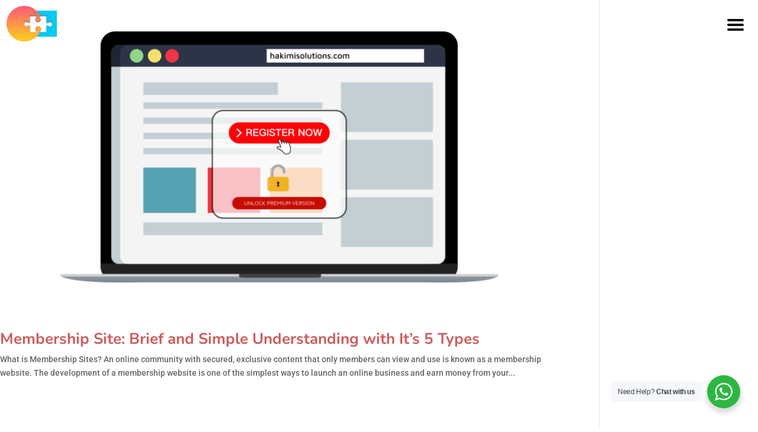

--- FILE ---
content_type: image/svg+xml
request_url: https://hakimisolutions.com/wp-content/uploads/logo-2.svg
body_size: 3053
content:
<?xml version="1.0" encoding="UTF-8"?>
<!-- Generator: Adobe Illustrator 24.3.0, SVG Export Plug-In . SVG Version: 6.00 Build 0)  -->
<svg xmlns="http://www.w3.org/2000/svg" xmlns:xlink="http://www.w3.org/1999/xlink" version="1.1" id="Layer_1" x="0px" y="0px" viewBox="0 0 1027.9 244.4" style="enable-background:new 0 0 1027.9 244.4;" xml:space="preserve">
<style type="text/css">
	.st0{fill:#25C16F;}
	.st1{fill:#19313F;}
	.st2{clip-path:url(#SVGID_2_);fill:#3972E6;}
	.st3{clip-path:url(#SVGID_4_);fill:#FF5969;}
	.st4{clip-path:url(#SVGID_6_);fill:#FF5969;}
	.st5{clip-path:url(#SVGID_8_);fill:#FFA800;}
	.st6{fill:none;}
	.st7{clip-path:url(#SVGID_10_);fill:#25C16F;}
	.st8{fill:#FFFFFF;}
	.st9{fill:#FFFFFF;stroke:#FFFFFF;stroke-width:2;stroke-miterlimit:10;}
</style>
<g>
	<path class="st0" d="M242.5,122.1c0-17.4-3.7-33.9-10.5-48.8L111.4,239.9c4.1,0.4,8.4,0.7,12.6,0.7   C189.4,240.6,242.5,187.5,242.5,122.1"></path>
	<g>
		<path class="st1" d="M671.9,112.3v53.8c0,1.8-0.5,2.2-2.2,2.2c-5.8-0.1-11.6-0.1-17.4,0c-1.9,0-2.1-0.6-2.1-2.3    c0.1-14.9,0-29.9,0.1-44.8c0-1.9-0.4-2.4-2.3-2.4c-11,0.1-22,0.1-33,0c-1.7,0-2.2,0.4-2.2,2.2c0.1,15,0,30,0.1,45    c0,1.7-0.4,2.3-2.2,2.2c-6-0.1-11.9-0.1-17.9,0c-1.4,0-1.7-0.4-1.7-1.8V57.6c0-1.4,0.3-1.8,1.7-1.7c6,0.1,12.1,0.1,18.1,0    c1.6,0,2,0.4,2,2c-0.1,12.7,0,25.3-0.1,38c0,1.8,0.5,2.2,2.2,2.2c11.1-0.1,22.2-0.1,33.2,0c1.7,0,2.1-0.5,2.1-2.1    c-0.1-12.6,0-25.2-0.1-37.8c0-1.7,0.3-2.3,2.1-2.3c5.8,0.1,11.6,0.1,17.4,0c1.8,0,2.2,0.4,2.2,2.2L671.9,112.3L671.9,112.3z"></path>
		<path class="st1" d="M347.1,171c-15.2,0-28.2-3.4-39.3-12.3c-12.4-10-19.3-23-20.9-38.9c-1.2-11.4-0.1-22.6,4.8-33.1    c7.3-15.6,19.7-25.7,35.9-30.5c24.1-7.1,45.5-1.4,63.9,15.7c4.1,3.8,4,3.8,0,7.6c-3.4,3.1-6.7,6.3-10,9.5c-1,1-1.6,1.1-2.7,0    c-6.5-6.5-14-11.3-23.1-13.6c-20.3-5.1-41.1,6.1-46.4,25.4c-3.9,14.3-1.6,27.7,9.2,38.5c8.7,8.8,19.8,11.6,31.9,10.7    c11.4-0.9,20.2-6.8,28.1-14.5c1.3-1.2,1.8-1.1,3,0.1c3.9,4.3,8,8.4,12,12.6c0.9,0.9,1,1.4,0,2.3c-10.5,10.1-22.1,18-36.9,19.8    C353.1,170.7,349.5,171.1,347.1,171"></path>
		<path class="st1" d="M511.9,110.8c0-18.3,0-36.6-0.1-55c0-2.1,0.6-2.6,2.6-2.6c5.4,0.1,10.9,0.1,16.3,0c1.5,0,2.1,0.3,2.1,2v111    c0,1.6-0.5,2-2.1,2c-5.6-0.1-11.2-0.1-16.7,0c-1.9,0-2.2-0.7-2.2-2.3C511.9,147.6,511.9,129.2,511.9,110.8"></path>
		<path class="st1" d="M549.4,110.6c0-18.2,0.1-36.3-0.1-54.5c0-2.4,0.7-2.8,2.9-2.8c5.3,0.2,10.7,0.1,16.1,0c1.5,0,2.1,0.3,2.1,2    v111c0,1.6-0.6,2-2.1,2c-5.5-0.1-11-0.2-16.5,0c-2.2,0.1-2.4-0.7-2.4-2.6V110.6z"></path>
		<path class="st1" d="M692.8,126.8V87.5c0-1.7,0.4-2.1,2.1-2.1c5.7,0.1,11.5,0.1,17.2,0c1.5,0,1.8,0.5,1.8,1.9v79.1    c0,1.5-0.4,1.9-1.9,1.9c-5.8-0.1-11.6-0.1-17.4,0c-1.6,0-1.8-0.5-1.8-1.9L692.8,126.8L692.8,126.8z"></path>
		<path class="st1" d="M703.5,78.2c-7.7,0-13.5-5.9-13.5-13.6c0-7.4,5.8-13.1,13.2-13.1c7.6,0,13.5,5.8,13.5,13.3    C716.7,72.4,711,78.2,703.5,78.2"></path>
		<path class="st1" d="M753,94.3c12.7-11.3,26.6-14,41.8-7.4c10.4,4.5,17.4,12.9,20.8,23.7c4.4,14,3.8,27.8-4.2,40.6    c-9.5,15.2-26.8,22.1-43.1,17.4c-5.8-1.7-10.6-5-15-9c-0.7,0.7-0.3,1.5-0.3,2.2c0,11.5-0.1,23.1,0,34.6c0,1.6-0.3,2.2-2,2.1    c-5.5-0.1-11-0.1-16.5,0c-1.9,0-2.3-0.4-2.3-2.3c0.1-26.6,0-53.2,0-79.9v-29c0-1.7,0.4-2.1,2.1-2.1c5.6,0.1,11.2,0.1,16.7,0    c1.8,0,2.2,0.5,2.1,2.1C752.9,89.7,753,91.9,753,94.3 M752.5,132.1c2.3,15.1,18.9,23.5,32.4,16.4c8.4-4.4,13.1-13.7,12.3-24.3    c-1.2-15.3-14.4-24.7-29-20.7c-9.8,2.7-16.1,11.7-16.2,23.2C752,128.4,752.2,130.3,752.5,132.1"></path>
		<path class="st1" d="M856.1,94.5c5.9-5.6,12.3-9.3,19.9-10.4c18.5-2.7,35,6.5,41.7,24c5.9,15.4,5.3,30.6-4.2,44.7    c-9.8,14.4-26.3,20.5-42.1,15.9c-5.8-1.7-10.6-5-15-9c-0.7,0.7-0.3,1.4-0.3,2.1c0,11.5-0.1,23.1,0,34.6c0,1.8-0.5,2.2-2.2,2.2    c-5.5-0.1-11-0.1-16.5,0c-1.6,0-2.2-0.2-2.2-2c0.1-36.4,0.1-72.8,0-109.3c0-1.4,0.3-1.9,1.8-1.9c5.8,0.1,11.6,0.1,17.4,0    c1.3,0,1.7,0.3,1.6,1.6C856.1,89.4,856.1,91.7,856.1,94.5 M900,121.6c-2.6-16.7-22.4-24.7-35.9-14.4c-7.2,5.5-9.4,13.2-8.8,21.8    c1,14.7,12.5,23.9,26.9,21.6c10.5-1.7,18.3-11.8,18.4-23.9C900.4,125,900.3,123.3,900,121.6"></path>
		<path class="st1" d="M472.7,159.7c-1.3,1.1-2.3,1.8-3.3,2.6c-14.1,11.6-35.2,10.1-48.5-2.8c-11.2-10.9-14.6-24.2-13-39.2    c1.3-12.2,6.7-22.3,16.7-29.6c13.8-10.3,32.8-9.3,46.1,2.1c0.5,0.4,1,0.8,1.9,1.6c0-2.7,0.1-4.9,0-7.1c-0.1-1.4,0.4-1.8,1.8-1.8    c5.7,0.1,11.5,0.1,17.2,0c1.4,0,1.7,0.5,1.7,1.8v79.2c0,1.5-0.5,1.9-1.9,1.9c-5.6-0.1-11.2-0.1-16.7,0c-1.8,0-2.2-0.6-2.1-2.2    C472.8,164.1,472.7,162.2,472.7,159.7 M428.6,129.5c0.9,15.8,17,25.9,31.5,19.7c8.7-3.7,13.9-12.5,13.7-23.5    c-0.3-15.2-12.3-25.2-27.2-22.7c-10.6,1.8-18,11.4-17.9,23.5C428.6,127.6,428.5,128.5,428.6,129.5"></path>
		<path class="st1" d="M1021.1,127.9c-0.2,22.3-18.9,44.2-47.9,42.1c-21-1.5-40.6-20.3-39.2-45.8c1.3-23.5,22.6-42.7,46.9-40.4    C1004.6,86,1021.8,105.1,1021.1,127.9 M999.5,121.7c-1.6-8.6-6.1-14.9-14.6-17.7c-8.6-2.8-16.6-1.4-23.2,5.1    c-6.2,6.1-7.6,13.7-6.6,22.1c1.7,14.4,15.5,23.3,29.3,18.8c9.4-3,15.3-11.8,15.5-23.7C999.9,125.2,999.9,123.4,999.5,121.7"></path>
	</g>
	<g>
		<g>
			<g>
				<defs>
					<path id="SVGID_1_" d="M5.3,122.1c0,65.5,53.2,118.6,118.7,118.6s118.8-53.1,118.8-118.6S189.6,3.5,124,3.5S5.3,56.6,5.3,122.1       "></path>
				</defs>
				<clipPath id="SVGID_2_">
					<use xlink:href="#SVGID_1_" style="overflow:visible;"></use>
				</clipPath>
				<path class="st2" d="M124.1,3.6C58.7,3.6,5.6,56.7,5.6,122.1c0,16.2,3.3,31.6,9.1,45.6L133.3,4C130.3,3.7,127.2,3.6,124.1,3.6"></path>
			</g>
		</g>
	</g>
	<g>
		<g>
			<g>
				<defs>
					<path id="SVGID_3_" d="M5.3,122.1c0,65.5,53.2,118.6,118.7,118.6s118.8-53.1,118.8-118.6S189.6,3.5,124,3.5S5.3,56.6,5.3,122.1       "></path>
				</defs>
				<clipPath id="SVGID_4_">
					<use xlink:href="#SVGID_3_" style="overflow:visible;"></use>
				</clipPath>
				<path class="st3" d="M134.7,4.1L15.3,169c3.8,8.9,8.7,17.2,14.5,24.9c0.4,2.7,2.1,17.8-4.1,27.2c-6.8,10.4-10.5,19.4,8.3,17.6      c1.3-0.1,2.7-0.3,4-0.5l154.3-213C175.7,13.5,156,6,134.7,4.1"></path>
			</g>
		</g>
	</g>
	<g>
		<g>
			<g>
				<defs>
					<path id="SVGID_5_" d="M5.3,122.1c0,65.5,53.2,118.6,118.7,118.6s118.8-53.1,118.8-118.6S189.6,3.5,124,3.5S5.3,56.6,5.3,122.1       "></path>
				</defs>
				<clipPath id="SVGID_6_">
					<use xlink:href="#SVGID_5_" style="overflow:visible;"></use>
				</clipPath>
				<path class="st4" d="M133.3,4L14.7,167.7c0.2,0.4,0.3,0.9,0.5,1.3L134.7,4.1C134.3,4,133.8,4,133.3,4"></path>
			</g>
		</g>
	</g>
	<g>
		<g>
			<g>
				<defs>
					<path id="SVGID_7_" d="M5.3,122.1c0,65.5,53.2,118.6,118.7,118.6s118.8-53.1,118.8-118.6S189.6,3.5,124,3.5S5.3,56.6,5.3,122.1       "></path>
				</defs>
				<clipPath id="SVGID_8_">
					<use xlink:href="#SVGID_7_" style="overflow:visible;"></use>
				</clipPath>
				<path class="st5" d="M192.3,25.2L38,238.2c17.5-2.4,34.5-9.3,34.5-9.3c12,5.8,25,9.6,38.8,11L232,73.3      C223.3,53.9,209.5,37.3,192.3,25.2"></path>
			</g>
		</g>
	</g>
	<path class="st6" d="M5.3,122.1c0,65.5,53.2,118.6,118.7,118.6s118.8-53.1,118.8-118.6S189.6,3.5,124,3.5S5.3,56.6,5.3,122.1"></path>
	<g>
		<g>
			<g>
				<defs>
					<path id="SVGID_9_" d="M5.3,122.1c0,65.5,53.2,118.6,118.7,118.6s118.8-53.1,118.8-118.6S189.6,3.5,124,3.5S5.3,56.6,5.3,122.1       "></path>
				</defs>
				<clipPath id="SVGID_10_">
					<use xlink:href="#SVGID_9_" style="overflow:visible;"></use>
				</clipPath>
				<path class="st7" d="M232,73.3L111.4,239.9L232,73.3z"></path>
			</g>
		</g>
	</g>
	<polygon class="st8" points="79.2,181.3 53.2,217.2 53.2,217.2  "></polygon>
	<path class="st8" d="M124,240.6c-4.2,0-8.5-0.3-12.6-0.7l0,0l0,0l0,0l46.6-64.4l0,0l-46.6,64.4c-13.8-1.4-26.8-5.2-38.8-11l0,0   C88,236.4,105.5,240.6,124,240.6c29,0,55.5-10.3,76.1-27.4c0-0.1-0.1-0.1-0.1-0.2C179.3,230.2,152.9,240.6,124,240.6z"></path>
	<polygon class="st8" points="158,175.5 111.4,239.9 111.4,239.9  "></polygon>
	<path class="st8" d="M59.6,111.5c0,0,9.4-54.8,63.4-58.8c0,0,49.3-5.3,63.7,53.5l1.5,6.1l-7.6,0.2c0,0-7.6-51.5-55.8-51.6   c0,0-45.1-2.8-57.5,52.7L59.6,111.5z"></path>
	<path class="st8" d="M71.2,119.9v-6.2c0-2-0.1-4.2-0.1-6.2c-0.1-2.2-1.2-3.7-3.1-4.3c-1.4-0.5-3.1-0.7-4.6-0.4   c-4.2,0.7-6.7,3.7-6.7,8c-0.1,6.7,0,13.3,0,20c0,2,0.6,3.7,1.8,5.2c1.8,2.4,5,3.4,8.2,2.5c2.8-0.9,4.6-3.1,4.6-6.2   C71.2,128.2,71.2,124,71.2,119.9"></path>
	<path class="st8" d="M118.2,157.5c2-2.1,4.9-3.3,8-3.2l15.6,0.4c3.9,0,7,1.6,9.1,4.5c0.1,0.1,0.3,0.4,1.2-0.1l1.2-0.7   c0.9-0.5,1.9-1.1,2.8-1.6c4-3.5,7.4-7.7,10.4-12.7c6.1-10.3,7.8-21.6,5.6-33.3c-4.3-23.1-24.8-40.3-49.3-39.6   c-24.7,0.7-44.4,19.5-47,43.2c-1.5,13.7,2.1,26,10.9,36.6c7.7,9.3,17.5,14.9,29.1,17c-0.2-0.8-0.4-1.7-0.4-2.7   C115.2,162.3,116.2,159.5,118.2,157.5z"></path>
	<path class="st8" d="M119.1,168.5c0,0.1,0.1,0.2,0.1,0.3c0.4,0,0.9-0.1,1.3-0.1C120.1,168.7,119.6,168.6,119.1,168.5z"></path>
	<path class="st8" d="M192.2,114c-0.1-4.6-2.1-7.2-6.2-8c-1.5-0.3-3.8,0-5.8,0.5c-1.5,0.3-2.6,1.7-2.5,3.3   c0.4,6.5,1.2,13.1,0.2,20.8c-0.6,4.6-1.9,8.7-4.1,12.2c-3.4,5.6-7.7,10.5-12.9,14.4c-2,1.6-4.3,2.8-6.4,4l-1.2,0.7   c-1.6,0.9-3.1,0.9-4.2,0.1c-0.3-0.2-0.6-0.5-0.8-0.8c-1.6-2.2-3.7-3.3-6.7-3.3l-15.6-0.4h-0.1c-2.2,0-4.2,0.8-5.6,2.3   s-2.1,3.5-2.1,5.6c0.1,1.3,0.3,2.4,0.8,3.3c0.5,0.1,1,0.1,1.4,0.2c-0.4,0-0.9,0.1-1.3,0.1c0.9,1.7,2.6,2.6,4.7,2.8   c6.2,0.3,12.6,0.4,19.7,0.3c0.8,0,1.4-0.2,2.1-0.5c1-0.5,1.9-1.4,2.4-2.7c0.8-1.8,2.1-2.6,3.1-3c8.1-3,14.9-7.9,20-14.5   c1.6-2,2.9-4,4.3-6.1c0.4-0.7,0.9-1.4,1.3-2c0.8-1.3,1.9-1.6,3.3-1.1c1,0.4,2.2,0.6,3.5,0.9c4.1,0.7,6.8-1.1,7.7-5.1   c0.3-1.2,0.5-2.4,0.5-3.6v-0.1c0.2-2.4,0.2-4.9,0.3-7.6v-2c0-0.9,0-1.8,0-2.7C192.3,119.2,192.3,116.7,192.2,114z"></path>
	<path class="st9" d="M199.9,214c-5.4-9.6-12.5-18-21.5-25.2c-6.4-5.1-13.3-9.2-20.5-12.3l-0.2,0.3c-2.6-1.2-5.5-2.2-8.4-3.1   c-1.4,1.6-3.4,2.5-5.6,2.5c-1.4,0-2.8,0-4.2,0c-5.5,0-10.7-0.1-15.7-0.4c-3.7-0.2-6.5-2.3-7.8-5.5c-2.5,0.3-5.1,0.6-7.6,1   c-4,0.7-8,1.7-11.9,3s-7.7,2.9-11.3,4.7c-2.1,1-4.1,2.2-6.1,3.4c-1.4,1.1-2.9,2-4.4,3c-3.3,2.3-6.5,4.9-9.5,7.6   c-3,2.8-5.8,5.8-8.4,8.9c-2.6,3.2-5,6.5-7.1,10c-0.5,0.9-1.4,2.1-1.9,3c1.6,1.3,3.7,2.9,5.4,4.2c6,4.5,11.9,8,18.7,11.3   c12,5.8,25.8,9.5,39.5,10.9l0.3-0.4c4,0.4,8.2,0.7,12.2,0.7C152.8,241.6,179.3,231.2,199.9,214z"></path>
</g>
</svg>
